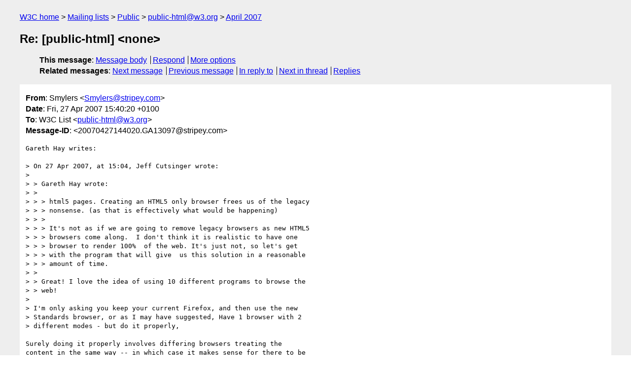

--- FILE ---
content_type: text/html
request_url: https://lists.w3.org/Archives/Public/public-html/2007Apr/1591.html
body_size: 2472
content:
<!DOCTYPE html>
<html xmlns="http://www.w3.org/1999/xhtml" lang="en">
<head>
<meta charset="UTF-8" />
<meta name="viewport" content="width=device-width, initial-scale=1" />
<meta name="generator" content="hypermail 3.0.0, see https://github.com/hypermail-project/hypermail/" />
<title>Re: [public-html] &lt;none&gt; from Smylers on 2007-04-27 (public-html@w3.org from April 2007)</title>
<meta name="Author" content="Smylers (Smylers&#x40;&#0115;&#0116;&#0114;&#0105;&#0112;&#0101;&#0121;&#0046;&#0099;&#0111;&#0109;)" />
<meta name="Subject" content="Re: [public-html] &lt;none&gt;" />
<meta name="Date" content="2007-04-27" />
<link rel="stylesheet" title="Normal view" href="/assets/styles/public.css" />
<link rel="help" href="/Help/" />
<link rel="start" href="../" title="public-html@w3.org archives" />
<script defer="defer" src="/assets/js/archives.js"></script>
</head>
<body class="message">
<header class="head">
<nav class="breadcrumb" id="upper">
  <ul>
    <li><a href="https://www.w3.org/">W3C home</a></li>
    <li><a href="/">Mailing lists</a></li>
    <li><a href="../../">Public</a></li>
    <li><a href="../" rel="start">public-html@w3.org</a></li>
    <li><a href="./" rel="contents">April 2007</a></li>
  </ul>
</nav>
<h1>Re: [public-html] &lt;none&gt;</h1>
<!-- received="Fri Apr 27 14:40:22 2007" -->
<!-- isoreceived="20070427144022" -->
<!-- sent="Fri, 27 Apr 2007 15:40:20 +0100" -->
<!-- isosent="20070427144020" -->
<!-- name="Smylers" -->
<!-- email="Smylers&#x40;&#0115;&#0116;&#0114;&#0105;&#0112;&#0101;&#0121;&#0046;&#0099;&#0111;&#0109;" -->
<!-- subject="Re: [public-html] &lt;none&gt;" -->
<!-- id="20070427144020.GA13097@stripey.com" -->
<!-- charset="UTF-8" -->
<!-- inreplyto="662A0B18-6061-4C0C-86ED-4D08FA99E3A6&#64;garaidh.com" -->
<!-- expires="-1" -->
<nav id="navbar">
<ul class="links hmenu_container">
<li>
<span class="heading">This message</span>: <ul class="hmenu"><li><a href="#start" id="options1">Message body</a></li>
<li><a href="mailto:public-html&#x40;&#0119;&#0051;&#0046;&#0111;&#0114;&#0103;?Subject=Re%3A%20%5Bpublic-html%5D%20%3Cnone%3E&amp;In-Reply-To=%3C20070427144020.GA13097%40stripey.com%3E&amp;References=%3C20070427144020.GA13097%40stripey.com%3E">Respond</a></li>
<li><a href="#options3">More options</a></li>
</ul></li>
<li>
<span class="heading">Related messages</span>: <ul class="hmenu">
<!-- unext="start" -->
<li><a href="1592.html">Next message</a></li>
<li><a href="1590.html">Previous message</a></li>
<li><a href="1589.html">In reply to</a></li>
<!-- unextthread="start" -->
<li><a href="1596.html">Next in thread</a></li>
<li><a href="#replies">Replies</a></li>
<!-- ureply="end" -->
</ul></li>
</ul>
</nav>
</header>
<!-- body="start" -->
<main class="mail">
<ul class="headers" aria-label="message headers">
<li><span class="from">
<span class="heading">From</span>: Smylers &lt;<a href="mailto:Smylers&#x40;&#0115;&#0116;&#0114;&#0105;&#0112;&#0101;&#0121;&#0046;&#0099;&#0111;&#0109;?Subject=Re%3A%20%5Bpublic-html%5D%20%3Cnone%3E&amp;In-Reply-To=%3C20070427144020.GA13097%40stripey.com%3E&amp;References=%3C20070427144020.GA13097%40stripey.com%3E">Smylers&#x40;&#0115;&#0116;&#0114;&#0105;&#0112;&#0101;&#0121;&#0046;&#0099;&#0111;&#0109;</a>&gt;
</span></li>
<li><span class="date"><span class="heading">Date</span>: Fri, 27 Apr 2007 15:40:20 +0100</span></li>
<li><span class="to"><span class="heading">To</span>: W3C List &lt;<a href="mailto:public-html&#x40;&#0119;&#0051;&#0046;&#0111;&#0114;&#0103;?Subject=Re%3A%20%5Bpublic-html%5D%20%3Cnone%3E&amp;In-Reply-To=%3C20070427144020.GA13097%40stripey.com%3E&amp;References=%3C20070427144020.GA13097%40stripey.com%3E">public-html&#x40;&#0119;&#0051;&#0046;&#0111;&#0114;&#0103;</a>&gt;
</span></li>
<li><span class="message-id"><span class="heading">Message-ID</span>: &lt;20070427144020.GA13097&#x40;&#0115;&#0116;&#0114;&#0105;&#0112;&#0101;&#0121;&#0046;&#0099;&#0111;&#0109;&gt;
</span></li>
</ul>
<pre id="start" class="body">
Gareth Hay writes:

&gt; On 27 Apr 2007, at 15:04, Jeff Cutsinger wrote:
&gt; 
&gt; &gt; Gareth Hay wrote:
&gt; &gt; 
&gt; &gt; &gt; html5 pages. Creating an HTML5 only browser frees us of the legacy
&gt; &gt; &gt; nonsense. (as that is effectively what would be happening)
&gt; &gt; &gt; 
&gt; &gt; &gt; It's not as if we are going to remove legacy browsers as new HTML5
&gt; &gt; &gt; browsers come along.  I don't think it is realistic to have one
&gt; &gt; &gt; browser to render 100%  of the web. It's just not, so let's get
&gt; &gt; &gt; with the program that will give  us this solution in a reasonable
&gt; &gt; &gt; amount of time.
&gt; &gt; 
&gt; &gt; Great! I love the idea of using 10 different programs to browse the  
&gt; &gt; web!
&gt; 
&gt; I'm only asking you keep your current Firefox, and then use the new
&gt; Standards browser, or as I may have suggested, Have 1 browser with 2
&gt; different modes - but do it properly,

Surely doing it properly involves differing browsers treating the
content in the same way -- in which case it makes sense for there to be
a document describing what way that is?

&gt; So if we live in your reality, ... we have to write browser to parse
&gt; EVERY html ever, even if badly written

Yes.  Or, rather, any implementation of a web browser is going to have
to cope with being told 'render this HTML document' where the document
could contain absolutely anything at all.

One thing such a browser could do is try to validate the document as
HTML5, and if it isn't simply display a message telling the user to use
an older browser.

But more realistically, it's going to try to render the document.  So
the specification should say what a conforming HTML5 user-agent should
do with such input.

&gt; After all, it's not like MS ever releases new versions of it's
&gt; products that require you to import and re-save old documents is it?
&gt; Why is the web exempt from this process?

Why should it settle for it, if we can do better?

But there are differences, not least that the web is more open than the
proprietary format of one particular software manufacturer.

&gt; Why are you striving for what can at most be a complete mess?

Why would it be a complete mess for all HTML5-implementing user-agents
to treat all input in the same way as each other?

Smylers
</pre>
<p class="received"><span class="heading">Received on</span> Friday, 27 April 2007 14:40:22 UTC</p>
</main>
<!-- body="end" -->
<footer class="foot">
<nav id="navbarfoot">
<ul class="links hmenu_container">
<li><span class="heading">This message</span>: <span class="message_body"><a href="#start">Message body</a></span></li>
<!-- lnext="start" -->
<li><span class="heading">Next message</span>: <a href="1592.html">Gareth Hay: "Re: Support Existing Content"</a></li>
<li><span class="heading">Previous message</span>: <a href="1590.html">Henri Sivonen: "Re: Support Existing Content"</a></li>
<li><span class="heading">In reply to</span>: <a href="1589.html">Gareth Hay: "Re: [public-html] &#0060;none&#0062;"</a></li>
<!-- lnextthread="start" -->
<li><span class="heading">Next in thread</span>: <a href="1596.html">Gareth Hay: "Re: [public-html] &#0060;none&#0062;"</a></li>
<li id="replies"><span class="heading">Reply</span>: <a href="1596.html">Gareth Hay: "Re: [public-html] &#0060;none&#0062;"</a></li>
<!-- lreply="end" -->
</ul>
<ul class="links hmenu_container">
<li id="options3"><span class="heading">Mail actions</span>: <ul class="hmenu"><li><a href="mailto:public-html&#x40;&#0119;&#0051;&#0046;&#0111;&#0114;&#0103;?Subject=Re%3A%20%5Bpublic-html%5D%20%3Cnone%3E&amp;In-Reply-To=%3C20070427144020.GA13097%40stripey.com%3E&amp;References=%3C20070427144020.GA13097%40stripey.com%3E">respond to this message</a></li>
<li><a href="mailto:public-html&#x40;&#0119;&#0051;&#0046;&#0111;&#0114;&#0103;">mail a new topic</a></li></ul></li>
<li><span class="heading">Contemporary messages sorted</span>: <ul class="hmenu"><li><a href="index.html#msg1591">by date</a></li>
<li><a href="thread.html#msg1591">by thread</a></li>
<li><a href="subject.html#msg1591">by subject</a></li>
<li><a href="author.html#msg1591">by author</a></li>
</ul></li>
<li><span class="heading">Help</span>: <ul class="hmenu">
    <li><a href="/Help/" rel="help">how to use the archives</a></li>
    <li><a href="https://www.w3.org/Search/Mail/Public/search?type-index=public-html&amp;index-type=t">search the archives</a></li>
</ul>
</li>
</ul>
</nav>
<!-- trailer="footer" -->
<p class="colophon">
This archive was generated by <a href="https://github.com/hypermail-project/hypermail/">hypermail 3.0.0</a>: Thursday, 13 July 2023 18:02:55 UTC
</p>
</footer>
</body>
</html>
